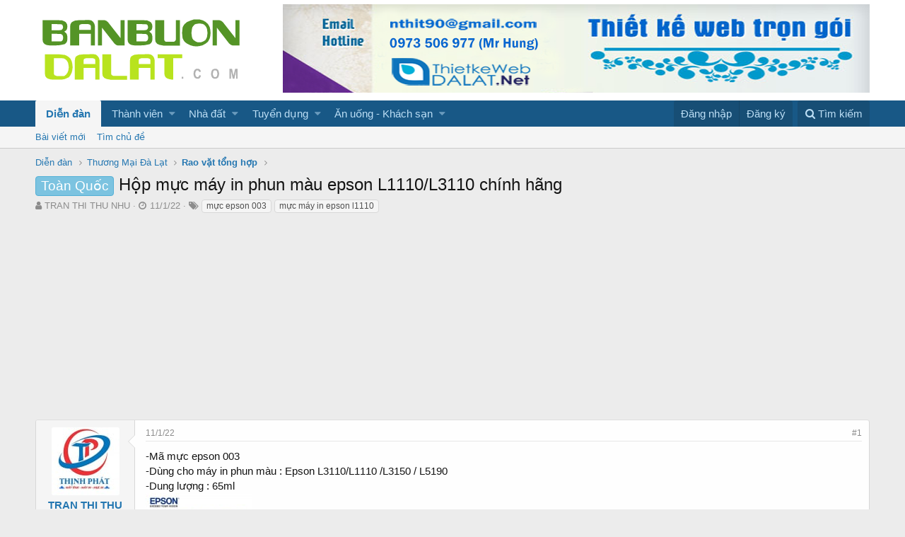

--- FILE ---
content_type: text/html; charset=utf-8
request_url: https://www.google.com/recaptcha/api2/aframe
body_size: 267
content:
<!DOCTYPE HTML><html><head><meta http-equiv="content-type" content="text/html; charset=UTF-8"></head><body><script nonce="f_t8jbTzELOOJAu1_3DDSA">/** Anti-fraud and anti-abuse applications only. See google.com/recaptcha */ try{var clients={'sodar':'https://pagead2.googlesyndication.com/pagead/sodar?'};window.addEventListener("message",function(a){try{if(a.source===window.parent){var b=JSON.parse(a.data);var c=clients[b['id']];if(c){var d=document.createElement('img');d.src=c+b['params']+'&rc='+(localStorage.getItem("rc::a")?sessionStorage.getItem("rc::b"):"");window.document.body.appendChild(d);sessionStorage.setItem("rc::e",parseInt(sessionStorage.getItem("rc::e")||0)+1);localStorage.setItem("rc::h",'1769422719282');}}}catch(b){}});window.parent.postMessage("_grecaptcha_ready", "*");}catch(b){}</script></body></html>